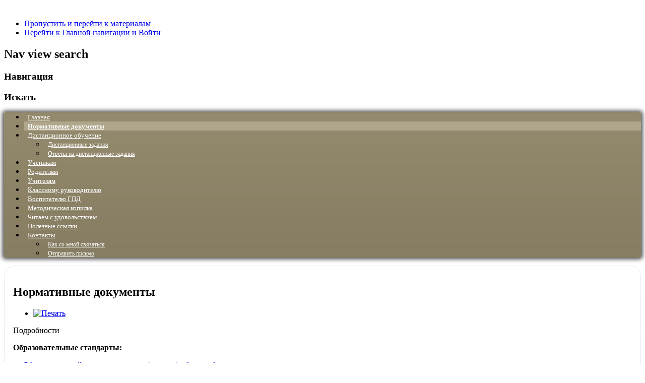

--- FILE ---
content_type: text/html; charset=utf-8
request_url: http://tikhonova.school137.ru/normativnye-dokumenty
body_size: 23211
content:

<!DOCTYPE html PUBLIC "-//W3C//DTD XHTML 1.0 Transitional//EN" "http://www.w3.org/TR/xhtml1/DTD/xhtml1-transitional.dtd">

<html prefix="og: http://ogp.me/ns#" xmlns="http://www.w3.org/1999/xhtml" xml:lang="ru-ru" lang="ru-ru" dir="ltr" >

<head>

  <base href="http://tikhonova.school137.ru/normativnye-dokumenty" />
  <meta http-equiv="content-type" content="text/html; charset=utf-8" />
  <meta name="author" content="Super User" />
  <meta name="generator" content="Joomla! - Open Source Content Management" />
  <title>Нормативные документы</title>
  <link href="/templates/beez_20/favicon.ico" rel="shortcut icon" type="image/vnd.microsoft.icon" />
  <link rel="stylesheet" href="/components/com_k2/css/k2.css" type="text/css" />
  <link rel="stylesheet" href="/plugins/system/jcemediabox/css/jcemediabox.css?0e3f2b30069ade21573d26af0b15640b" type="text/css" />
  <link rel="stylesheet" href="/plugins/system/jcemediabox/themes/standard/css/style.css?3e209bc6ad3168c184af18f671353ba3" type="text/css" />
  <link rel="stylesheet" href="/plugins/system/mediabox_ck/mediabox_ck/mediaboxAdvBlack21.css" type="text/css" />
  <link rel="stylesheet" href="/templates/system/css/system.css" type="text/css" />
  <link rel="stylesheet" href="/templates/beez_20/css/position.css" type="text/css" media="screen,projection"  />
  <link rel="stylesheet" href="/templates/beez_20/css/layout.css" type="text/css" media="screen,projection"  />
  <link rel="stylesheet" href="/templates/beez_20/css/print.css" type="text/css" media="print"  />
  <link rel="stylesheet" href="/templates/beez_20/css/my.css" type="text/css" media="screen,projection"  />
  <link rel="stylesheet" href="/templates/beez_20/css/general.css" type="text/css" />
  <link rel="stylesheet" href="/templates/beez_20/css/nature.css" type="text/css" />
  <link rel="stylesheet" href="http://tikhonova.school137.ru/modules/mod_accordeonck/themes/simple/mod_accordeonck_css.php?cssid=ckkj&end=502" type="text/css" />
  <style type="text/css">

			#mbCenter {
	background-color: #777777;
	-webkit-border-radius: 3px;
	-khtml-border-radius: 3px;
	-moz-border-radius: 3px;
	border-radius: 3px;
	-webkit-box-shadow: 0px 1px 20px rgba(0,0,0,0.50);
	-khtml-box-shadow: 0px 1px 20px rgba(0,0,0,0.50);
	-moz-box-shadow: 0px 1px 20px rgba(0,0,0,0.50);
	box-shadow: 0px 1px 20px rgba(0,0,0,0.50);
	/* For IE 8 */
	-ms-filter: "progid:DXImageTransform.Microsoft.Shadow(Strength=1, Direction=180, Color='#000000')";
	/* For IE 5.5 - 7 */
	filter: progid:DXImageTransform.Microsoft.Shadow(Strength=1, Direction=180, Color='#000000');
        behavior: url(http://tikhonova.school137.ru/plugins/system/mediabox_ck/mediabox_ck/PIE.htc);
	}
	
	#mbOverlay {
		background-color: #000;
	}
	
	#mbCenter.mbLoading {
		background-color: #777777;
	}
	
	#mbBottom {
		color: #999;
	}
	
	#mbTitle, #mbPrevLink, #mbNextLink, #mbCloseLink {
		color: #fff;
	}
		#smoothtop{
	height:90%;
	width:75px;
#        border-bottom-left-radius: 13px;
        border-bottom-right-radius:11px;
#	background:url(/plugins/system/smoothtop/images/up-arrow.gif) center top no-repeat;
        background: #F3F3F3;
}

#smoothtop:hover{background-position: center bottom;}#ckkj li a.toggler { background-image: url(http://tikhonova.school137.ru/images/mod_accordeonck/assets/p.png) !important; background-position:left center !important; background-repeat: no-repeat !important;}
	#ckkj li a.toggler.open { background-image: url(http://tikhonova.school137.ru/images/mod_accordeonck/assets/m.png) !important; background-position:left center !important; background-repeat: no-repeat !important; }#ckkj li ul li ul li ul { border:none !important; padding-top:0px !important; padding-bottom:0px !important; }#ckkj { background: #948A6D;background: -moz-linear-gradient(top,  #948A6D 0%, #867D62 100%);background: -webkit-gradient(linear, left top, left bottom, color-stop(0%,#948A6D), color-stop(100%,#867D62)); background: -webkit-linear-gradient(top,  #948A6D 0%,#867D62 100%);background: -o-linear-gradient(top,  #948A6D 0%,#867D62 100%);background: -ms-linear-gradient(top,  #948A6D 0%,#867D62 100%);background: linear-gradient(top,  #948A6D 0%,#867D62 100%); filter: progid:DXImageTransform.Microsoft.gradient( startColorstr='#948A6D', endColorstr='#867D62',GradientType=0 );-moz-border-radius: 2px 2px 2px 2px;-webkit-border-radius: 2px 2px 2px 2px;border-radius: 2px 2px 2px 2px;-moz-box-shadow: 0px 0px 9px 3px #444444;-webkit-box-shadow: 0px 0px 9px 3px #444444;box-shadow: 0px 0px 9px 3px #444444; } #ckkj li.level1 { -moz-border-radius: 1px 1px 1px 1px;-webkit-border-radius: 1px 1px 1px 1px;border-radius: 1px 1px 1px 1px; } #ckkj li.level1 > a { color: #FEFEFE;font-size: 13px; } #ckkj li.level1 > a:hover { color: #FBFBFB; } #ckkj li.level1 > a span.accordeonckdesc { color: #F2F2F2;font-size: 10px; } #ckkj li.level2 { -moz-border-radius: 0px 0px 0px 0px;-webkit-border-radius: 0px 0px 0px 0px;border-radius: 0px 0px 0px 0px; } #ckkj li.level2 > a { color: #FDFDFD;font-size: 12px; } #ckkj li.level2 > a:hover { color: #FBFBFB; } #ckkj li.level2 > a span.accordeonckdesc { color: #F2F2F2;font-size: 10px; } #ckkj li.level3 { -moz-border-radius: 0px 0px 0px 0px;-webkit-border-radius: 0px 0px 0px 0px;border-radius: 0px 0px 0px 0px; } #ckkj li.level3 a { color: #FDFDFD;font-size: 12px; } #ckkj li.level3 a:hover { color: #FBFBFB; } #ckkj li.level3 a span.accordeonckdesc { color: #F2F2F2;font-size: 10px; } 
  </style>
  <script src="/media/system/js/mootools-core.js" type="text/javascript"></script>
  <script src="/media/system/js/core.js" type="text/javascript"></script>
  <script src="/media/system/js/mootools-more.js" type="text/javascript"></script>
  <script src="//ajax.googleapis.com/ajax/libs/jquery/1.7/jquery.min.js" type="text/javascript"></script>
  <script src="/components/com_k2/js/k2.js?v2.6.8&amp;sitepath=/" type="text/javascript"></script>
  <script src="/media/system/js/caption.js" type="text/javascript"></script>
  <script src="/plugins/system/jcemediabox/js/jcemediabox.js?6bd76d2ca8f1644e91675c5928e82673" type="text/javascript"></script>
  <script src="/plugins/system/mediabox_ck/mediabox_ck/mediaboxAdv-1.3.4b.js" type="text/javascript"></script>
  <script src="/plugins/system/mediabox_ck/mediabox_ck/quickie.js" type="text/javascript"></script>
  <script src="/templates/beez_20/javascript/hide.js" type="text/javascript"></script>
  <script src="http://tikhonova.school137.ru/modules/mod_accordeonck/assets/mod_accordeonck.js" type="text/javascript"></script>
  <script type="text/javascript">
window.addEvent('load', function() {
				new JCaption('img.caption');
			});JCEMediaBox.init({popup:{width:"",height:"",legacy:0,lightbox:0,shadowbox:0,resize:1,icons:1,overlay:1,overlayopacity:0.8,overlaycolor:"#000000",fadespeed:500,scalespeed:500,hideobjects:0,scrolling:"fixed",close:2,labels:{'close':'Закрыть','next':'Далее','previous':'Назад','cancel':'Отмена','numbers':'{$current} из {$total}'},cookie_expiry:"",google_viewer:0,pdfjs:0},tooltip:{className:"tooltip",opacity:0.8,speed:150,position:"br",offsets:{x: 16, y: 16}},base:"/",imgpath:"plugins/system/jcemediabox/img",theme:"standard",themecustom:"",themepath:"plugins/system/jcemediabox/themes"});
                    Mediabox.scanPage = function() {
                        var links = document.getElements("a").filter(function(el) {
                            return el.className && el.className.test(/^lightbox/i);
                        });
                        links.mediabox({
                        overlayOpacity : 	0.7,
						resizeOpening : 	1,
						resizeDuration : 	240,
						resizeTransition : 	0,
						initialWidth : 		320,
						initialHeight : 	180,
						defaultWidth : 		640,
						defaultHeight : 	400,
						vertioffset : 		0,
						horizoffset : 		0,
						showCaption : 		1,
						showCounter : 		1,
						attribType :		'className',
                        playerpath: 'http://tikhonova.school137.ru/plugins/system/mediabox_ck/mediabox_ck/NonverBlaster.swf'
                        }, null, function(el) {
                            var rel0 = this.className.replace(/[[]|]/gi," ");
                            var relsize = rel0.split(" ");
                            return (this == el) || ((this.className.length > 8) && el.className.match(relsize[1]));
                        });
                    };
                    window.addEvent("domready", Mediabox.scanPage);
                    // Fade our <div> tag to 0 or 'num'
function fade_me(num){
	var smoothtop=document.id('smoothtop');
	if(smoothtop){smoothtop.fade(window.getScrollTop()<700?0:num);}
}
window.addEvent('domready',function(){
	// Create Fx.Scroll object
	var scroll=new Fx.Scroll(window,{
		'duration':	170,
		'transition':	Fx.Transitions.Expo.easeInOut,
		'wait':		false
	});
	// Create an <div> tag for SmoothTop
	var smoothtop=new Element('div',{
		'id':		'smoothtop',
		'class':	'smoothtop',
		'style':	'position:fixed; display:block; visibility:visible; zoom:1; opacity:0; cursor:pointer; left:0px; top:0px;',
		'title':	'',
		'html':		'Наверх',
		'events':{
			// No transparent when hover
			mouseover: function(){fade_me(1);},
			// Transparent when no hover
			mouseout: function(){fade_me(0.3);},
			// Scroll Up on click
			click: function(){scroll.toTop();}
		}
	// Inject our <div> tag into the document body
	}).inject(document.body);
	// Gottta do this for stupid IE
	document.id('smoothtop').setStyle('opacity','0');
});
// Show/Hide our <div> tag
window.addEvent('scroll',function(){fade_me(0.3);});window.addEvent('domready', function() {new accordeonMenuCK(document.getElement('#ckkj'),{fadetransition : false,eventtype : 'click',mooTransition : 'linear',menuID : 'ckkj',imagePlus : 'http://tikhonova.school137.ru/images/mod_accordeonck/assets/p.png',imageMinus : 'http://tikhonova.school137.ru/images/mod_accordeonck/assets/m.png',mooDuree : 500});});
  </script>




<!--[if lte IE 6]>

<link href="/templates/beez_20/css/ieonly.css" rel="stylesheet" type="text/css" />


<![endif]-->



<!--[if IE 7]>

<link href="/templates/beez_20/css/ie7only.css" rel="stylesheet" type="text/css" />

<![endif]-->





<!--[if lte IE 9]>

<link href="/templates/beez_20/css/ie9only.css" rel="stylesheet" type="text/css" />

<![endif]-->



<script type="text/javascript">

  var big ='1%';

  var small='1%';

  var altopen='открыто';

  var altclose='закрыто';

  var bildauf='/templates/beez_20/images/plus.png';

  var bildzu='/templates/beez_20/images/minus.png';

  var rightopen='Показать информацию';

  var rightclose='Скрыть информацию';

  var fontSizeTitle='Размер шрифта';

  var bigger='Больше';

  var reset='Сброс';

  var smaller='Меньше';

  var biggerTitle='Увеличить размер';

  var resetTitle='Вернуть стили по умолчанию';

  var smallerTitle='Уменьшить размер';

</script>



</head>



<body>



<div id="all">

        <div id="back">

                <div id="header">





                                <div class="logoheader" style="height: 1px;">

                                        <h1 id="logo" style="height: 1px;">

<div style="top: -13px; left: 290px; position: relative;">

                                        
                                        <img src="/images/images/other/logo.png"  alt="" />

                                        
                                          

                                        
                                        
                                        
</div>

                                        <span class="header1">

                                        
                                        </span></h1>

                                </div><!-- end logoheader -->

                                        <ul class="skiplinks">

                                                <li><a href="#main" class="u2">Пропустить и перейти к материалам</a></li>

                                                <li><a href="#nav" class="u2">Перейти к Главной навигации и Войти</a></li>

                                            
                                        </ul>

                                        <h2 class="unseen">Nav view search</h2>

                                        <h3 class="unseen">Навигация</h3>

                                        

                                        <div id="line">

                                        <div id="fontsize"></div>

                                        <h3 class="unseen">Искать</h3>

                                        

                                        </div> <!-- end line -->





                        </div><!-- end header -->

                        <div id="contentarea">

                                        <div id="breadcrumbs">



                                                        

<div class="custom"  >
	<p></p></div>




                                        </div>



                                        




                                                        <div class="left1 leftbigger" id="nav">

                                                   <div class="moduletableckj_">
 <div class="accordeonck ckj_">
<ul class="menuckj" id="ckkj">









<li id="item-101" class="level1"  ><a href="/" ><span style="padding: 0px 0px 0px 7px;">Главная</span></a></li>







<li id="item-510" class="current active  level1" style="background: #AFA68B;" ><a class="isactive " href="/normativnye-dokumenty" ><span style="padding: 0px 0px 0px 7px; font-weight: bold;">Нормативные документы</span></a></li>







<li id="item-506" class="deeper parent  level1"  ><a class="toggler toggler_1  " href="javascript:void(0);" ><span style="padding: 0px 0px 0px 7px;">Дистанционное обучение</span></a><ul class="content_1">







<li id="item-516" class="level2"  ><a href="/distantsionnoe-obuchenie/distantsionnye-zadaniya" ><span style="padding: 0px 0px 0px 7px;">Дистанционные задания</span></a></li>







<li id="item-515" class="level2"  ><a href="/distantsionnoe-obuchenie/otvety-distantsionnye-zadaniya" ><span style="padding: 0px 0px 0px 7px;">Ответы на дистанционные задания</span></a></li></ul></li>







<li id="item-509" class="level1"  ><a href="/uchenikam" ><span style="padding: 0px 0px 0px 7px;">Ученикам</span></a></li>







<li id="item-508" class="level1"  ><a href="/roditelyam" ><span style="padding: 0px 0px 0px 7px;">Родителям</span></a></li>







<li id="item-514" class="level1"  ><a href="/uchitelyam" ><span style="padding: 0px 0px 0px 7px;">Учителям</span></a></li>







<li id="item-511" class="level1"  ><a href="/klassnomu-rukovoditelyu" ><span style="padding: 0px 0px 0px 7px;">Классному руководителю</span></a></li>







<li id="item-513" class="level1"  ><a href="/vospitatelyu-gpd" ><span style="padding: 0px 0px 0px 7px;">Воспитателю ГПД</span></a></li>







<li id="item-507" class="level1"  ><a href="/metodicheskaya-kopilka" ><span style="padding: 0px 0px 0px 7px;">Методическая копилка</span></a></li>







<li id="item-512" class="level1"  ><a href="/chitaem-s-udovolstviem" ><span style="padding: 0px 0px 0px 7px;">Читаем с удовольствием</span></a></li>







<li id="item-501" class="level1"  ><a href="/links" ><span style="padding: 0px 0px 0px 7px;">Полезные ссылки</span></a></li>







<li id="item-500" class="deeper parent  level1"  ><a class="toggler toggler_1  " href="javascript:void(0);" ><span style="padding: 0px 0px 0px 7px;">Контакты</span></a><ul class="content_1">







<li id="item-505" class="level2"  ><a href="/kontakty/kak-so-mnoj-svyazatsya" ><span style="padding: 0px 0px 0px 7px;">Как со мной связаться</span></a></li>







<li id="item-502" class="level2"  ><a href="/kontakty/otpravit-pismo" ><span style="padding: 0px 0px 0px 7px;">Отправить письмо</span></a></li></ul></li></ul></div>
</div>


                                                                

                                                                





                                                        </div><!-- end navi -->

               


                                        <div id="wrapper2" >



                                                <div id="main" style="border: 1px dashed #DDDDDD; border-radius: 21px; background: #FFFFFF; padding: 0px 17px 7px 17px;">



                                                


                                                        
<div id="system-message-container">
</div>

                                                        ﻿<div class="item-page">

	<h2>
			Нормативные документы		</h2>

	<ul class="actions">
						<li class="print-icon">
			<a href="/normativnye-dokumenty?tmpl=component&amp;print=1&amp;page=" title="Печать" onclick="window.open(this.href,'win2','status=no,toolbar=no,scrollbars=yes,titlebar=no,menubar=no,resizable=yes,width=640,height=480,directories=no,location=no'); return false;" rel="nofollow"><img src="/media/system/images/printButton.png" alt="Печать"  /></a>			</li>
		
		
		
	
	</ul>




	<dl class="article-info">
	<dt class="article-info-term">Подробности</dt>
	</dl>



<p style="text-align: left;"><span style="font-size: 12pt;"><strong>Образовательные стандарты:</strong></span></p>
<p style="text-align: left;"><span style="font-size: 12pt;"><span style="font-size: 12pt;"><span style="font-size: 11pt;">&nbsp;&nbsp; <img src="/images/images/icons/gcircle.png" alt="" />&nbsp;&nbsp;<a href="/images/docs/educationalpr/obrazstandbz.pdf">Образовательный стандарт среднего (полного) общего образования по иностранному языку</a></span></span><strong><br /></strong></span></p>
<p style="text-align: left;"><span style="font-size: 11pt;"> &nbsp;&nbsp; <img src="/images/images/icons/gcircle.png" alt="" />&nbsp;&nbsp;<a href="/images/docs/educationalpr/obrazstand.pdf">Образовательный стандарт основного общего образования по иностранному языку</a></span></p>
<p style="text-align: left;"><span style="font-size: 11pt;"> &nbsp;&nbsp; <img src="/images/images/icons/gcircle.png" alt="" />&nbsp;&nbsp;<a href="/images/docs/educationalpr/stnachobshobr.pdf">Образовательный стандарт начального общего образования по иностранному языку</a></span></p>
<p style="text-align: left;"><span style="font-size: 10pt;"> Взято с сайта: <a href="http://school.edu.ru" target="_blank">school.edu.ru</a></span></p>
<p style="text-align: left;">&nbsp;</p>
<div style="border-top: #ddd dashed 1px; widh: 70%;">&nbsp;</div>
<p style="text-align: left;"><span style="font-size: 13pt;"><strong><span style="font-size: 12pt;">Примерные программы по иностранному языку:</span><span style="font-size: 11pt;"><br /></span></strong></span></p>
<p style="text-align: left;">&nbsp; <span style="font-size: 11pt;">&nbsp;<img src="/images/images/icons/gcircle.png" alt="" />&nbsp;&nbsp;<a href="/images/docs/educationalpr/prpoinostryazbz.pdf">Среднего (полного) общего образования</a></span></p>
<p style="text-align: left;"><span style="font-size: 11pt;">&nbsp;&nbsp; <img src="/images/images/icons/gcircle.png" alt="" />&nbsp;&nbsp;<a href="/images/docs/educationalpr/prpoinostryaz.pdf">Основного общего образования</a></span></p>
<p style="text-align: left;"><span style="font-size: 11pt;">&nbsp;&nbsp; <img src="/images/images/icons/gcircle.png" alt="" />&nbsp;&nbsp;<a href="/images/docs/educationalpr/poyasnzap.pdf">Начального общего образования</a></span></p>
<p style="text-align: left;">&nbsp;</p>
<div style="border-top: 1px dashed #dddddd;">&nbsp;</div>
<p style="text-align: left;"><span style="font-size: 11pt;">&nbsp;&nbsp; <img src="/images/images/icons/gcircle.png" alt="" />&nbsp;&nbsp;<a href="/images/docs/educationalpr/portfolio.pdf">Портфолио кабинета иностранного языка</a></span></p>
<p style="text-align: left;"><span style="font-size: 11pt;">&nbsp;&nbsp; <img src="/images/images/icons/gcircle.png" alt="" />&nbsp;&nbsp;<a href="/images/docs/educationalpr/metodrecom.pdf">Методические рекомендации по разработке заданий для школьного и муниципального этапов всероссийской олимпиады школьников по английскому языку</a></span></p>
<p style="text-align: left;"><span style="font-size: 11pt;">&nbsp;&nbsp; <img src="/images/images/icons/gcircle.png" alt="" />&nbsp;&nbsp;<a href="/images/docs/educationalpr/instrmail.pdf">Инструктивно-методические письма Министерства образования</a></span></p>
<p style="text-align: left;"><span style="font-size: 11pt;">&nbsp;&nbsp; <img src="/images/images/icons/gcircle.png" alt="" />&nbsp;&nbsp;<a href="/images/docs/educationalpr/samoanal.pdf">Памятка по самоонализу урока</a></span></p>
<p style="text-align: left;"><span style="font-size: 11pt;">&nbsp;&nbsp; <img src="/images/images/icons/gcircle.png" alt="" />&nbsp;&nbsp;<a href="/images/docs/educationalpr/sangig.pdf">Санитарно-гигиенические требования к кабинету ИЯ</a></span></p> 
	
</div>




                                                </div><!-- end main -->



                                        </div><!-- end wrapper -->



                                


                        


                                <div class="wrap"></div>



                                </div> <!-- end contentarea -->



                        </div><!-- back -->



                </div><!-- all -->



                <div id="footer-outer">

                        


                        <div id="footer-sub">





                                <div id="footer">



                                        

<div class="custom"  >
	<span style="color: #ffffff; font-size: 13px; padding-left: 33px;"><a href="/component/xmap/html/1?view=html">Карта cайта</a></span></div>


                                        <p>

                                                


                                        </p>





                                </div><!-- end footer -->



                        </div>



                </div>

        

        </body>

</html>

